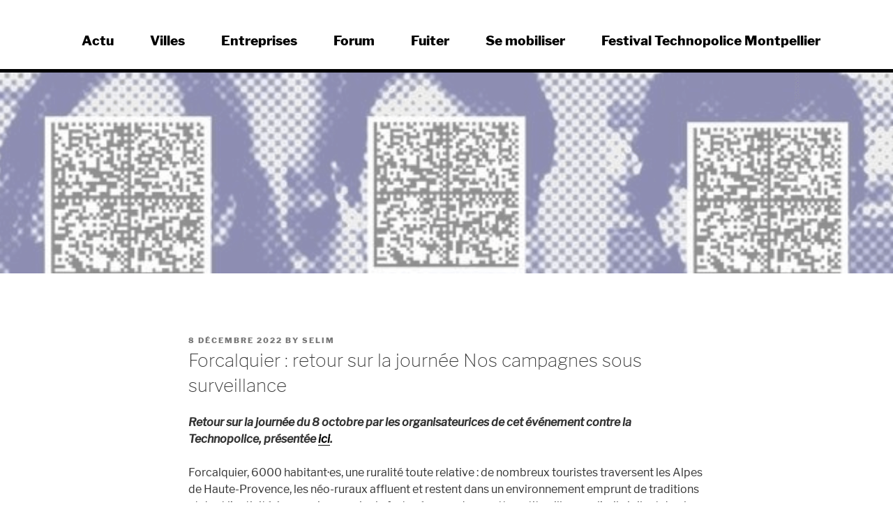

--- FILE ---
content_type: text/html; charset=utf-8
request_url: https://video.lqdn.fr/videos/embed/3141b54f-0f07-4ba8-ab9b-903563572a94
body_size: 4865
content:
<!DOCTYPE html>
<html>
  <head>
    <meta charset="UTF-8">
    <meta name="viewport" content="width=device-width, initial-scale=1">
    <meta property="og:platform" content="PeerTube" />

    <!-- /!\ The following comment is used by the server to prerender some tags /!\ -->

    <!-- favicon tag -->
    <title>Nos campagnes sous surveillance - court-métrage de Primitivi, 2022 - La Quadrature du Net</title>
    <meta name="description" content="Court-métrage de Primitivi, octobre 2022 : https://primitivi.org/Nos-campagnes-sous-surveillance Un événement autour de la surveillance était organisé le 8 octobre 2022 par l’association Kritik à F..." />
    <style class="custom-css-style"></style>
    <meta property="name" content="Nos campagnes sous surveillance - court-métrage de Primitivi, 2022" /><meta property="description" content="Court-métrage de Primitivi, octobre 2022 : https://primitivi.org/Nos-campagnes-sous-surveillance Un événement autour de la surveillance était organisé le 8 octobre 2022 par l’association Kritik à F..." /><meta property="image" content="https://video.lqdn.fr/lazy-static/previews/371e04db-9575-483b-9d45-4685ab7166b4.jpg" /><link rel="alternate" type="application/json+oembed" href="https://video.lqdn.fr/services/oembed?url=https%3A%2F%2Fvideo.lqdn.fr%2Fw%2F75MgUiyaXgzjhvdhoEZe8A" title="Nos campagnes sous surveillance - court-métrage de Primitivi, 2022" /><script type="application/ld+json">{"@context":"http://schema.org","@type":"VideoObject","name":"Nos campagnes sous surveillance - court-métrage de Primitivi, 2022","description":"Court-métrage de Primitivi, octobre 2022 : https://primitivi.org/Nos-campagnes-sous-surveillance Un événement autour de la surveillance était organisé le 8 octobre 2022 par l’association Kritik à F...","image":"https://video.lqdn.fr/lazy-static/previews/371e04db-9575-483b-9d45-4685ab7166b4.jpg","url":"https://video.lqdn.fr/w/75MgUiyaXgzjhvdhoEZe8A","embedUrl":"https://video.lqdn.fr/videos/embed/75MgUiyaXgzjhvdhoEZe8A","uploadDate":"2022-11-10T16:00:11.880Z","duration":"PT864S","thumbnailUrl":"https://video.lqdn.fr/lazy-static/previews/371e04db-9575-483b-9d45-4685ab7166b4.jpg"}</script><meta name="robots" content="noindex, indexifembedded" /><link rel="icon" type="image/png" href="https://video.lqdn.fr/client/assets/images/favicon.png" /><link rel="apple-touch-icon" href="https://video.lqdn.fr/client/assets/images/icons/icon-192x192.png" />
    <script type="application/javascript">window.PeerTubeServerConfig = "{\"client\":{\"newFeaturesInfo\":true,\"header\":{\"hideInstanceName\":false},\"videos\":{\"miniature\":{\"preferAuthorDisplayName\":false},\"resumableUpload\":{\"maxChunkSize\":0}},\"browseVideos\":{\"defaultSort\":\"-publishedAt\",\"defaultScope\":\"federated\"},\"menu\":{\"login\":{\"redirectOnSingleExternalAuth\":false}},\"openInApp\":{\"android\":{\"intent\":{\"enabled\":true,\"host\":\"joinpeertube.org\",\"scheme\":\"peertube\",\"fallbackUrl\":\"https://play.google.com/store/apps/details?id=org.framasoft.peertube\"}},\"ios\":{\"enabled\":true,\"host\":\"joinpeertube.org\",\"scheme\":\"peertube\",\"fallbackUrl\":\"https://apps.apple.com/fr/app/peertube/id6737834858\"}}},\"defaults\":{\"publish\":{\"downloadEnabled\":true,\"commentsPolicy\":1,\"privacy\":1,\"licence\":null},\"p2p\":{\"webapp\":{\"enabled\":true},\"embed\":{\"enabled\":true}},\"player\":{\"theme\":\"lucide\",\"autoPlay\":true}},\"webadmin\":{\"configuration\":{\"edition\":{\"allowed\":true}}},\"instance\":{\"name\":\"La Quadrature du Net\",\"shortDescription\":\"La Quadrature du Net is a french NGO that promotes and defends fundamental freedoms in the digital world. \",\"isNSFW\":false,\"defaultNSFWPolicy\":\"do_not_list\",\"defaultClientRoute\":\"/videos/recently-added\",\"serverCountry\":\"France\",\"support\":{\"text\":\"\"},\"social\":{\"blueskyLink\":\"\",\"mastodonLink\":\"\",\"xLink\":\"\",\"externalLink\":\"\"},\"customizations\":{\"javascript\":\"\",\"css\":\"\"},\"defaultLanguage\":\"en\",\"avatars\":[],\"banners\":[],\"logo\":[{\"fileUrl\":\"https://video.lqdn.fr/client/assets/images/favicon.png\",\"width\":32,\"height\":32,\"type\":\"favicon\",\"isFallback\":true},{\"fileUrl\":\"https://video.lqdn.fr/client/assets/images/logo.svg\",\"width\":34,\"height\":34,\"type\":\"header-square\",\"isFallback\":true},{\"fileUrl\":\"https://video.lqdn.fr/client/assets/images/logo.svg\",\"width\":34,\"height\":34,\"type\":\"header-wide\",\"isFallback\":true}]},\"search\":{\"remoteUri\":{\"users\":true,\"anonymous\":false},\"searchIndex\":{\"enabled\":false,\"url\":\"\",\"disableLocalSearch\":false,\"isDefaultSearch\":false}},\"plugin\":{\"registered\":[{\"npmName\":\"peertube-plugin-simplelogo\",\"name\":\"simplelogo\",\"version\":\"0.0.5\",\"description\":\"Plugin that let you change logo and favicon on your PeerTube instance.\",\"clientScripts\":{\"client/common-client-plugin.js\":{\"script\":\"client/common-client-plugin.js\",\"scopes\":[\"common\"]}}},{\"npmName\":\"peertube-plugin-livechat\",\"name\":\"livechat\",\"version\":\"14.0.1\",\"description\":\"PeerTube plugin livechat: create chat rooms for your Peertube lives! Comes with many features: federation, moderation tools, chat bot, chat persistence, OBS integration, ...\",\"clientScripts\":{\"dist/client/common-client-plugin.js\":{\"script\":\"dist/client/common-client-plugin.js\",\"scopes\":[\"common\"]},\"dist/client/admin-plugin-client-plugin.js\":{\"script\":\"dist/client/admin-plugin-client-plugin.js\",\"scopes\":[\"admin-plugin\"]}}},{\"npmName\":\"peertube-plugin-background-play\",\"name\":\"background-play\",\"version\":\"0.0.5\",\"description\":\"Play videos in background when mobile screen is locked.\",\"clientScripts\":{\"dist/common-client-plugin.js\":{\"script\":\"dist/common-client-plugin.js\",\"scopes\":[\"common\"]}}}],\"registeredExternalAuths\":[],\"registeredIdAndPassAuths\":[]},\"theme\":{\"registered\":[],\"builtIn\":[{\"name\":\"peertube-core-dark-brown\"},{\"name\":\"peertube-core-light-beige\"}],\"default\":\"default\",\"customization\":{\"primaryColor\":null,\"foregroundColor\":null,\"backgroundColor\":null,\"backgroundSecondaryColor\":null,\"menuForegroundColor\":null,\"menuBackgroundColor\":null,\"menuBorderRadius\":null,\"headerForegroundColor\":null,\"headerBackgroundColor\":null,\"inputBorderRadius\":null}},\"email\":{\"enabled\":true},\"contactForm\":{\"enabled\":true},\"serverVersion\":\"8.0.1\",\"serverCommit\":\"\",\"transcoding\":{\"remoteRunners\":{\"enabled\":true},\"hls\":{\"enabled\":true},\"web_videos\":{\"enabled\":false},\"enabledResolutions\":[0,240,480,720,1080,2160],\"profile\":\"default\",\"availableProfiles\":[\"default\"]},\"live\":{\"enabled\":true,\"allowReplay\":true,\"latencySetting\":{\"enabled\":true},\"maxDuration\":18000000,\"maxInstanceLives\":20,\"maxUserLives\":3,\"transcoding\":{\"enabled\":true,\"remoteRunners\":{\"enabled\":true},\"enabledResolutions\":[240,480,720,1080],\"profile\":\"default\",\"availableProfiles\":[\"default\"]},\"rtmp\":{\"port\":1942}},\"videoStudio\":{\"enabled\":true,\"remoteRunners\":{\"enabled\":true}},\"videoFile\":{\"update\":{\"enabled\":true}},\"videoTranscription\":{\"enabled\":true,\"remoteRunners\":{\"enabled\":true}},\"import\":{\"videos\":{\"http\":{\"enabled\":true},\"torrent\":{\"enabled\":true}},\"videoChannelSynchronization\":{\"enabled\":true},\"users\":{\"enabled\":true}},\"export\":{\"users\":{\"enabled\":true,\"exportExpiration\":172800000,\"maxUserVideoQuota\":10737418240}},\"autoBlacklist\":{\"videos\":{\"ofUsers\":{\"enabled\":false}}},\"avatar\":{\"file\":{\"size\":{\"max\":8388608},\"extensions\":[\".png\",\".jpeg\",\".jpg\",\".gif\",\".webp\"]}},\"banner\":{\"file\":{\"size\":{\"max\":8388608},\"extensions\":[\".png\",\".jpeg\",\".jpg\",\".gif\",\".webp\"]}},\"video\":{\"image\":{\"extensions\":[\".png\",\".jpg\",\".jpeg\",\".webp\"],\"size\":{\"max\":8388608}},\"file\":{\"extensions\":[\".webm\",\".ogv\",\".ogg\",\".mp4\",\".mkv\",\".mov\",\".qt\",\".mqv\",\".m4v\",\".flv\",\".f4v\",\".wmv\",\".avi\",\".3gp\",\".3gpp\",\".3g2\",\".3gpp2\",\".nut\",\".mts\",\"ts\",\".m2ts\",\".mpv\",\".m2v\",\".m1v\",\".mpg\",\".mpe\",\".mpeg\",\".vob\",\".mxf\",\".mp3\",\".wma\",\".wav\",\".flac\",\".aac\",\".m4a\",\".ac3\"]}},\"videoCaption\":{\"file\":{\"size\":{\"max\":20971520},\"extensions\":[\".vtt\",\".srt\"]}},\"user\":{\"videoQuota\":5368709120,\"videoQuotaDaily\":2147483648},\"videoChannels\":{\"maxPerUser\":2},\"trending\":{\"videos\":{\"intervalDays\":7,\"algorithms\":{\"enabled\":[\"hot\",\"most-viewed\",\"most-liked\"],\"default\":\"most-viewed\"}}},\"tracker\":{\"enabled\":true},\"followings\":{\"instance\":{\"autoFollowIndex\":{\"indexUrl\":\"\"}}},\"federation\":{\"enabled\":true},\"broadcastMessage\":{\"enabled\":false,\"message\":\"\",\"level\":\"info\",\"dismissable\":false},\"homepage\":{\"enabled\":true},\"openTelemetry\":{\"metrics\":{\"enabled\":false,\"playbackStatsInterval\":15000}},\"views\":{\"videos\":{\"remote\":{\"maxAge\":2592000000},\"local\":{\"maxAge\":-1},\"watchingInterval\":{\"anonymous\":5000,\"users\":5000}}},\"storyboards\":{\"enabled\":true,\"remoteRunners\":{\"enabled\":false}},\"webrtc\":{\"stunServers\":[\"stun:stunserver2025.stunprotocol.org\",\"stun:stun.framasoft.org\",\"stun:stun.ekiga.net\",\"stun:stun.freeswitch.org\"]},\"nsfwFlagsSettings\":{\"enabled\":true},\"fieldsConstraints\":{\"users\":{\"password\":{\"minLength\":8,\"maxLength\":50}}}}"</script>

    <!-- /!\ Do not remove it /!\ -->
    <script type="module" crossorigin src="/client/standalone/videos/assets/embed-BnWNcIwZ.js"></script>
    <link rel="modulepreload" crossorigin href="/client/standalone/videos/assets/jschannel-Bf22t1yp.js">
    <link rel="stylesheet" crossorigin href="/client/standalone/videos/assets/embed-RoFKRjWz.css">
  <link rel="stylesheet" href="/plugins/global.css?hash=b9f7b031640b1f1ca66e5ec3e37cfead613e12da2126d325e7d96baa213c8e2f" /></head>

  <body id="custom-css" class="standalone-video-embed">

    <div id="error-block">
      <!-- eslint-disable-next-line @angular-eslint/template/elements-content -->
      <h1 id="error-title"></h1>

      <div id="error-content"></div>

      <details id="error-details">
        <summary>Error details</summary>

        <div id="error-details-content"></div>
      </details>
    </div>

    <div id="video-password-block">
      <!-- eslint-disable-next-line @angular-eslint/template/elements-content -->
      <h1 id="video-password-title"></h1>

      <div id="video-password-content"></div>

      <form id="video-password-form">
        <input type="password" id="video-password-input" name="video-password" required>
        <button type="submit" id="video-password-submit"> </button>
      </form>

      <div id="video-password-error"></div>
      <svg xmlns="http://www.w3.org/2000/svg" width="4rem" height="4rem" viewBox="0 0 24 24">
        <g fill="none" stroke="#c4c4c4" stroke-linecap="round" stroke-linejoin="round" stroke-width="2"><rect width="18" height="11" x="3" y="11" rx="2" ry="2"/><path d="M7 11V7a5 5 0 0 1 10 0v4"/></g>
      </svg>
    </div>

    <div id="video-wrapper"></div>

    <script type="text/javascript">
      // Can be called in embed.ts
      window.displayIncompatibleBrowser = function (err) {
        const text = 'The player is not compatible with your web browser. Please try latest Firefox version.'

        document.title = 'Sorry' + ' - ' + text

        const errorBlock = document.getElementById('error-block')
        errorBlock.style.display = 'flex'

        const errorTitle = document.getElementById('error-title')
        errorTitle.innerHTML = 'Sorry'

        const errorText = document.getElementById('error-content')
        errorText.innerHTML = text

        const errorDetails = document.getElementById('error-details')
        let msg = ''

        if (typeof err === 'string') msg = err
        else if (err instanceof Error) msg = err.name + ' ' + err.message + ' at:\n' + err.stack

        if (msg) {
          const errorDetailsContent = document.getElementById('error-details-content')
          errorDetailsContent.innerText = msg
        } else {
          errorDetails.style.display = 'none'
        }

        const videoWrapper = document.getElementById('video-wrapper')
        if (videoWrapper) videoWrapper.style.display = 'none'

        const placeholderPreview = document.getElementById('placeholder-preview')
        if (placeholderPreview) placeholderPreview.style.display = 'none'
      }

      window.onerror = function (msg, source, lineNumber, columnNumber, err) {
        if (typeof msg === 'string' && msg.toLowerCase().includes(' ice ')) {
          console.warn(msg)
          return
        }

        // Google Bot doesn't support our codecs, but it should not prevent indexing
        if (/googlebot/i.test(navigator.userAgent)) {
          console.error(err)
          return
        }

        // Video element is already created -> don't crash the player
        // We also handle the case where a bugged extension throws an error (maybeUnrelatedError)
        const maybeUnrelatedError = lineNumber === 0 && columnNumber === 0 && !source

        if (document.querySelector('.vjs-can-play') || maybeUnrelatedError) {
          if (window.logger && typeof window.logger.error === 'function') {
            window.logger.error('Uncaught error in embed player ', err)
          }

          return
        }

        window.displayIncompatibleBrowser(err)

        if (window.logger && typeof window.logger.error === 'function') {
          window.logger.error('Embed player crashed', err)
        }
      }

      if (/MSIE|Trident/.test(window.navigator.userAgent) ) {
        window.displayIncompatibleBrowser()
      }

      // BigInt must be supported (for the player to work)
      try {
        BigInt(9007199254740991)
      } catch (err) {
        console.error('BigInt is not supported on this web browser')

        window.displayIncompatibleBrowser()
      }
    </script>


  </body>
</html>


--- FILE ---
content_type: text/css; charset=UTF-8
request_url: https://video.lqdn.fr/plugins/global.css?hash=b9f7b031640b1f1ca66e5ec3e37cfead613e12da2126d325e7d96baa213c8e2f
body_size: 5643
content:
@charset "UTF-8";
/*
 * SPDX-FileCopyrightText: 2024-2025 John Livingston <https://www.john-livingston.fr/>
 *
 * SPDX-License-Identifier: AGPL-3.0-only
 */
/*
 * SPDX-FileCopyrightText: 2024-2025 John Livingston <https://www.john-livingston.fr/>
 *
 * SPDX-License-Identifier: AGPL-3.0-only
 */
/*
 Here we are getting some Peertube variables (see _variables.scss in Peertube source code):
 */
/*
 * SPDX-FileCopyrightText: 2024-2025 John Livingston <https://www.john-livingston.fr/>
 *
 * SPDX-License-Identifier: AGPL-3.0-only
 */
/*
 * SPDX-FileCopyrightText: 2024-2025 John Livingston <https://www.john-livingston.fr/>
 *
 * SPDX-License-Identifier: AGPL-3.0-only
 */
.peertube-plugin-livechat-experimental,
.peertube-plugin-livechat-warning {
  color: orange;
}

.peertube-plugin-livechat-error {
  color: red;
}

.peertube-plugin-livechat-error-message {
  /* display an error block (page not found, ...) */
  display: block;
  font-size: 20px;
  padding-top: 50px;
  text-align: center;
  width: 100%;
}

.peertube-plugin-livechat-container .peertube-plugin-livechat-error-message {
  max-width: 30vw;
}

/*
 * SPDX-FileCopyrightText: 2024-2025 John Livingston <https://www.john-livingston.fr/>
 *
 * SPDX-License-Identifier: AGPL-3.0-only
 */
/*
 * SPDX-FileCopyrightText: 2024-2025 John Livingston <https://www.john-livingston.fr/>
 *
 * SPDX-License-Identifier: AGPL-3.0-only
 */
/*
 * SPDX-FileCopyrightText: 2024 Mehdi Benadel <https://mehdibenadel.com>
 * SPDX-FileCopyrightText: 2024-2025 John Livingston <https://www.john-livingston.fr/>
 *
 * SPDX-License-Identifier: AGPL-3.0-only
 */
/* We are disabling stylelint-disable custom-property-pattern so we can use Peertube var without warnings. */
/* stylelint-disable custom-property-pattern */
/*
 * SPDX-FileCopyrightText: 2024-2025 John Livingston <https://www.john-livingston.fr/>
 *
 * SPDX-License-Identifier: AGPL-3.0-only
 */
/*
 * SPDX-FileCopyrightText: 2024 Mehdi Benadel <https://mehdibenadel.com>
 * SPDX-FileCopyrightText: 2024-2025 John Livingston <https://www.john-livingston.fr/>
 *
 * SPDX-License-Identifier: AGPL-3.0-only
 */
/* We are disabling stylelint-disable custom-property-pattern so we can use Peertube var without warnings. */
/* stylelint-disable custom-property-pattern */
/*
 * SPDX-FileCopyrightText: 2024 Mehdi Benadel <https://mehdibenadel.com>
 * SPDX-FileCopyrightText: 2024-2025 John Livingston <https://www.john-livingston.fr/>
 *
 * SPDX-License-Identifier: AGPL-3.0-only
 */
/* We are disabling stylelint-disable custom-property-pattern so we can use Peertube var without warnings. */
/* stylelint-disable custom-property-pattern */
livechat-dynamic-table-form {
  display: block;
  margin-bottom: 3rem;
}
livechat-dynamic-table-form table {
  table-layout: fixed;
  text-align: center;
}
livechat-dynamic-table-form table tr {
  border: 1px var(--bg-secondary-400, var(--greyBackgroundColor)) solid;
}
livechat-dynamic-table-form table td,
livechat-dynamic-table-form table th {
  word-wrap: break-word;
  vertical-align: top;
  padding: 5px 7px;
}
livechat-dynamic-table-form table td:last-child {
  vertical-align: middle;
  min-width: 28px;
}
livechat-dynamic-table-form table td:last-child > input:not([type=checkbox]),
livechat-dynamic-table-form table td:last-child textarea {
  min-width: 150px;
}
livechat-dynamic-table-form table tbody tr:nth-child(odd) {
  background-color: var(--bg-secondary-300, var(--greySecondaryBackgroundColor));
}
livechat-dynamic-table-form table .livechat-dynamic-table-form-description-header {
  font-size: small;
  font-weight: lighter;
}
livechat-dynamic-table-form .dynamic-table-add-row-cell {
  text-align: left;
}
livechat-dynamic-table-form .dynamic-table-add-row {
  line-height: 19px;
  padding: 4px;
  border: 0;
  font-weight: 600;
  border-radius: 3px !important;
  text-align: center;
  cursor: pointer;
  font-size: 15px;
  background-color: var(--bs-green);
}
livechat-dynamic-table-form .dynamic-table-add-row, livechat-dynamic-table-form .dynamic-table-add-row:active, livechat-dynamic-table-form .dynamic-table-add-row:focus {
  color: #fff;
  background-color: rgb(63.7604651163, 228.1953488372, 12.3046511628);
}
livechat-dynamic-table-form .dynamic-table-add-row:focus, livechat-dynamic-table-form .dynamic-table-add-row.focus-visible {
  box-shadow: 0 0 0 0.2rem rgb(113.1674418605, 245.1255813953, 71.8744186047);
}
livechat-dynamic-table-form .dynamic-table-add-row:hover {
  color: #fff;
  background-color: rgb(75.688372093, 242.5162790698, 23.4837209302);
}
livechat-dynamic-table-form .dynamic-table-add-row[disabled], livechat-dynamic-table-form .dynamic-table-add-row.disabled {
  cursor: default;
  color: #fff;
  background-color: var(--input-border-color, var(--inputBorderColor));
}
livechat-dynamic-table-form .dynamic-table-remove-row {
  line-height: 19px;
  padding: 4px;
  border: 0;
  font-weight: 600;
  border-radius: 3px !important;
  text-align: center;
  cursor: pointer;
  font-size: 15px;
  background-color: var(--bs-orange);
}
livechat-dynamic-table-form .dynamic-table-remove-row, livechat-dynamic-table-form .dynamic-table-remove-row:active, livechat-dynamic-table-form .dynamic-table-remove-row:focus {
  color: #fff;
  background-color: var(--primary, var(--mainColor));
}
livechat-dynamic-table-form .dynamic-table-remove-row:focus, livechat-dynamic-table-form .dynamic-table-remove-row.focus-visible {
  box-shadow: 0 0 0 0.2rem var(--mainHoverColor);
}
livechat-dynamic-table-form .dynamic-table-remove-row:hover {
  color: #fff;
  background-color: var(--fg-400, var(--mainHoverColor));
}
livechat-dynamic-table-form .dynamic-table-remove-row[disabled], livechat-dynamic-table-form .dynamic-table-remove-row.disabled {
  cursor: default;
  color: #fff;
  background-color: var(--input-border-color, var(--inputBorderColor));
}

/*
 * SPDX-FileCopyrightText: 2024-2025 John Livingston <https://www.john-livingston.fr/>
 *
 * SPDX-License-Identifier: AGPL-3.0-only
 */
/*
 * SPDX-FileCopyrightText: 2024-2025 John Livingston <https://www.john-livingston.fr/>
 *
 * SPDX-License-Identifier: AGPL-3.0-only
 */
livechat-error {
  color: red;
  display: block;
  padding: 50px;
  text-align: center;
}

/*
 * SPDX-FileCopyrightText: 2024-2025 John Livingston <https://www.john-livingston.fr/>
 *
 * SPDX-License-Identifier: AGPL-3.0-only
 */
livechat-help-button a {
  height: 18px !important;
  margin: 2px !important;
  padding: 1px !important;
  vertical-align: middle;
}
livechat-help-button svg {
  display: block;
  height: auto;
}

/*
 * SPDX-FileCopyrightText: 2024 Mehdi Benadel <https://mehdibenadel.com>
 * SPDX-FileCopyrightText: 2024-2025 John Livingston <https://www.john-livingston.fr/>
 *
 * SPDX-License-Identifier: AGPL-3.0-only
 */
/* stylelint-disable custom-property-pattern */
livechat-image-file-input img {
  cursor: pointer;
  max-height: 3em !important;
}

/*
 * SPDX-FileCopyrightText: 2024-2025 John Livingston <https://www.john-livingston.fr/>
 *
 * SPDX-License-Identifier: AGPL-3.0-only
 */
livechat-share-chat {
  display: block;
  text-align: start;
}
livechat-share-chat > * {
  margin-top: 10px;
}
livechat-share-chat .sub-menu-entry {
  cursor: pointer;
}
livechat-share-chat .livechat-shareurl-copy {
  display: flex;
  flex-wrap: wrap;
}
livechat-share-chat .livechat-shareurl-copy button {
  white-space: nowrap;
}
livechat-share-chat .livechat-shareurl-copy input {
  flex-grow: 2;
  width: auto !important;
}
livechat-share-chat .livechat-shareurl-block {
  height: 300px;
  overflow-y: scroll;
}
livechat-share-chat .livechat-shareurl-options input[type=checkbox],
livechat-share-chat .livechat-shareurl-options input[type=radio] {
  margin-right: 20px;
}
livechat-share-chat .livechat-shareurl-options label {
  display: block;
}
livechat-share-chat .livechat-shareurl-options .livechat-shareurl-suboptions {
  margin-left: 40px;
}
livechat-share-chat .livechat-shareurl-options .livechat-shareurl-suboptions > * {
  display: block;
}
livechat-share-chat .livechat-shareurl-options .livechat-shareurl-suboptions.livechat-shareurl-suboptions-disabled label {
  /* stylelint-disable-next-line custom-property-pattern */
  color: var(--fg-400, var(--greyForegroundColor));
}
livechat-share-chat .livechat-shareurl-protocol {
  display: flex;
  flex-flow: row wrap;
  column-gap: 30px;
}
livechat-share-chat .livechat-shareurl-protocol input[type=radio] {
  margin-right: 10px;
}
livechat-share-chat .livechat-shareurl-tips {
  margin-bottom: 1rem;
  margin-top: 1rem;
}

/*
 * SPDX-FileCopyrightText: 2024-2025 John Livingston <https://www.john-livingston.fr/>
 *
 * SPDX-License-Identifier: AGPL-3.0-only
 */
livechat-spinner,
.livechat-spinner {
  display: flex;
  flex-direction: row;
  justify-content: center;
}
livechat-spinner div,
.livechat-spinner div {
  width: 48px;
  height: 48px;
  margin: 20px;
  /* stylelint-disable-next-line custom-property-pattern */
  border: 5px solid var(--bg-secondary-400, var(--greyBackgroundColor)) !important;
  /* stylelint-disable-next-line custom-property-pattern */
  border-bottom-color: var(--primary, var(--mainColor)) !important;
  border-radius: 50%;
  display: inline-block;
  box-sizing: border-box;
  animation: livechatrotating 1s linear infinite;
}
@keyframes livechatrotating {
  from {
    transform: rotate(0deg);
  }
  to {
    transform: rotate(360deg);
  }
}

/*
 * SPDX-FileCopyrightText: 2024 Mehdi Benadel <https://mehdibenadel.com>
 * SPDX-FileCopyrightText: 2024-2025 John Livingston <https://www.john-livingston.fr/>
 *
 * SPDX-License-Identifier: AGPL-3.0-only
 */
/* stylelint-disable custom-property-pattern */
livechat-tags-input {
  --tag-padding-vertical: 3px;
  --tag-padding-horizontal: 6px;
  display: flex;
  align-items: flex-start;
  flex-wrap: wrap;
  max-width: 320px;
  /* stylelint-disable-next-line no-descending-specificity */
}
livechat-tags-input .livechat-tags-container {
  align-items: center;
  display: flex;
  flex-flow: row;
  justify-content: space-between;
}
livechat-tags-input input {
  flex: 1;
  border: none;
  padding: 0;
  color: inherit;
  background-color: inherit;
  width: 100%;
  /* stylelint-disable-next-line no-descending-specificity */
}
livechat-tags-input input:focus {
  outline: transparent;
}
livechat-tags-input .livechat-tags,
livechat-tags-input .livechat-tags-searched {
  display: flex;
  flex-wrap: wrap;
  padding: 0;
  margin: var(--tag-padding-vertical) 0;
  max-height: 150px;
  overflow-y: auto;
  transition-property: height, margin;
  transition-duration: 0.3s;
}
@supports (scrollbar-width: auto) {
  livechat-tags-input .livechat-tags,
  livechat-tags-input .livechat-tags-searched {
    scrollbar-color: var(--fg-400, var(--greyForegroundColor)) transparent;
    scrollbar-width: thin;
  }
}
livechat-tags-input .livechat-tags-container,
livechat-tags-input .livechat-tags-searched {
  border-bottom: 1px dashed var(--fg-400, var(--greyForegroundColor));
}
livechat-tags-input .livechat-tags-container.livechat-empty,
livechat-tags-input .livechat-tags-searched.livechat-empty {
  height: 0;
  margin: 0;
  border: none;
}
livechat-tags-input .livechat-tags-searched::after {
  content: "🔍";
  flex-grow: 1;
  text-align: right;
}
livechat-tags-input .livechat-tags-searched.livechat-empty::after {
  display: none;
}
livechat-tags-input .livechat-tag,
livechat-tags-input .livechat-tag-searched {
  width: auto;
  height: 24px;
  display: flex;
  align-items: center;
  justify-content: center;
  color: #fff;
  padding: 0 var(--tag-padding-horizontal);
  font-size: 14px;
  list-style: none;
  border-radius: 3px;
  margin: 0 3px 3px 0;
  transition: 0.3s filter;
}
livechat-tags-input .livechat-tag .livechat-tag-close,
livechat-tags-input .livechat-tag-searched .livechat-tag-close {
  display: block;
  width: 12px;
  height: 12px;
  line-height: 12px;
  text-align: center;
  font-size: 10px;
  margin-left: var(--tag-padding-horizontal);
  color: var(--primary, var(--mainColor));
  border-radius: 50%;
  background: #fff;
  cursor: pointer;
}
livechat-tags-input .livechat-tag .livechat-tag-close::before,
livechat-tags-input .livechat-tag-searched .livechat-tag-close::before {
  content: "✕";
}
livechat-tags-input .livechat-tag, livechat-tags-input .livechat-tag:active, livechat-tags-input .livechat-tag:focus,
livechat-tags-input .livechat-tag-searched,
livechat-tags-input .livechat-tag-searched:active,
livechat-tags-input .livechat-tag-searched:focus {
  color: #fff;
  background-color: var(--primary, var(--mainColor));
}
livechat-tags-input .livechat-tag .livechat-tag-close, livechat-tags-input .livechat-tag:active .livechat-tag-close, livechat-tags-input .livechat-tag:focus .livechat-tag-close,
livechat-tags-input .livechat-tag-searched .livechat-tag-close,
livechat-tags-input .livechat-tag-searched:active .livechat-tag-close,
livechat-tags-input .livechat-tag-searched:focus .livechat-tag-close {
  color: var(--primary, var(--mainColor));
}
livechat-tags-input .livechat-tag:hover,
livechat-tags-input .livechat-tag-searched:hover {
  color: #fff;
  background-color: var(--fg-400, var(--mainHoverColor));
}
livechat-tags-input .livechat-tag:hover .livechat-tag-close,
livechat-tags-input .livechat-tag-searched:hover .livechat-tag-close {
  color: var(--fg-400, var(--mainHoverColor));
}
livechat-tags-input .livechat-tag[disabled], livechat-tags-input .livechat-tag.disabled,
livechat-tags-input .livechat-tag-searched[disabled],
livechat-tags-input .livechat-tag-searched.disabled {
  cursor: default;
  color: #fff;
  background-color: var(--input-border-color, var(--inputBorderColor));
}
livechat-tags-input .livechat-tag[disabled] .livechat-tag-close, livechat-tags-input .livechat-tag.disabled .livechat-tag-close,
livechat-tags-input .livechat-tag-searched[disabled] .livechat-tag-close,
livechat-tags-input .livechat-tag-searched.disabled .livechat-tag-close {
  color: var(--input-border-color, var(--inputBorderColor));
}
livechat-tags-input .livechat-tag .livechat-tag-name,
livechat-tags-input .livechat-tag-searched .livechat-tag-name {
  margin-top: 3px;
  text-overflow: ellipsis;
  overflow: hidden;
  white-space: nowrap;
  max-width: 250px;
}
livechat-tags-input .livechat-tags.livechat-unfocused .livechat-tag {
  filter: opacity(50%) grayscale(80%);
}

/*
 * SPDX-FileCopyrightText: 2024 Mehdi Benadel <https://mehdibenadel.com>
 * SPDX-FileCopyrightText: 2024-2025 John Livingston <https://www.john-livingston.fr/>
 *
 * SPDX-License-Identifier: AGPL-3.0-only
 */
/* We are disabling stylelint-disable custom-property-pattern so we can use Peertube var without warnings. */
/* stylelint-disable custom-property-pattern */
/*
 * SPDX-FileCopyrightText: 2024-2025 John Livingston <https://www.john-livingston.fr/>
 *
 * SPDX-License-Identifier: AGPL-3.0-only
 */
livechat-token-list table {
  width: 100%;
  table-layout: fixed;
  text-align: center;
}
livechat-token-list table tr {
  border: 1px var(--bg-secondary-400, var(--greyBackgroundColor)) solid;
}
livechat-token-list table td,
livechat-token-list table th {
  word-wrap: break-word;
  vertical-align: top;
  padding: 5px 7px;
}
livechat-token-list table td:last-child {
  vertical-align: middle;
  min-width: 28px;
}
livechat-token-list table td:last-child > input:not([type=checkbox]),
livechat-token-list table td:last-child textarea {
  min-width: 150px;
}
livechat-token-list table tbody tr:nth-child(odd) {
  background-color: var(--bg-secondary-300, var(--greySecondaryBackgroundColor));
}
livechat-token-list table tr th:first-child,
livechat-token-list table tr th:last-child {
  width: 50px;
}
livechat-token-list table label {
  font-weight: inherit;
}
livechat-token-list .livechat-create-token {
  line-height: 19px;
  padding: 4px;
  border: 0;
  font-weight: 600;
  border-radius: 3px !important;
  text-align: center;
  cursor: pointer;
  font-size: 15px;
  background-color: var(--bs-green);
}
livechat-token-list .livechat-create-token, livechat-token-list .livechat-create-token:active, livechat-token-list .livechat-create-token:focus {
  color: #fff;
  background-color: rgb(63.7604651163, 228.1953488372, 12.3046511628);
}
livechat-token-list .livechat-create-token:focus, livechat-token-list .livechat-create-token.focus-visible {
  box-shadow: 0 0 0 0.2rem rgb(113.1674418605, 245.1255813953, 71.8744186047);
}
livechat-token-list .livechat-create-token:hover {
  color: #fff;
  background-color: rgb(75.688372093, 242.5162790698, 23.4837209302);
}
livechat-token-list .livechat-create-token[disabled], livechat-token-list .livechat-create-token.disabled {
  cursor: default;
  color: #fff;
  background-color: var(--input-border-color, var(--inputBorderColor));
}
livechat-token-list .livechat-revoke-token {
  line-height: 19px;
  padding: 4px;
  border: 0;
  font-weight: 600;
  border-radius: 3px !important;
  text-align: center;
  cursor: pointer;
  font-size: 15px;
  background-color: var(--bs-orange);
}
livechat-token-list .livechat-revoke-token, livechat-token-list .livechat-revoke-token:active, livechat-token-list .livechat-revoke-token:focus {
  color: #fff;
  background-color: var(--primary, var(--mainColor));
}
livechat-token-list .livechat-revoke-token:focus, livechat-token-list .livechat-revoke-token.focus-visible {
  box-shadow: 0 0 0 0.2rem var(--mainHoverColor);
}
livechat-token-list .livechat-revoke-token:hover {
  color: #fff;
  background-color: var(--fg-400, var(--mainHoverColor));
}
livechat-token-list .livechat-revoke-token[disabled], livechat-token-list .livechat-revoke-token.disabled {
  cursor: default;
  color: #fff;
  background-color: var(--input-border-color, var(--inputBorderColor));
}

/*
 * SPDX-FileCopyrightText: 2024-2025 John Livingston <https://www.john-livingston.fr/>
 *
 * SPDX-License-Identifier: AGPL-3.0-only
 */
/*
 * SPDX-FileCopyrightText: 2024-2025 John Livingston <https://www.john-livingston.fr/>
 *
 * SPDX-License-Identifier: AGPL-3.0-only
 */
#peertube-plugin-livechat-container {
  display: flex;
  flex-direction: column;
  height: 100%;
}
#peertube-plugin-livechat-container .chatroom .box-flyout .chatroom-body .occupants {
  min-width: min(200px, 50%);
}

/* Note: livechat-viewer-mode-content (the form where anonymous users can
    choose nickname or log in with external account), can be something like
    ~180px height (at time of writing).
    We must ensure that the px height limit for converse-muc and converse-root is
    always higher than livechat-viewer-mode-content max size.
  Note: We also must ensure that when the user has choosen its nickname, and there is an
    ongoing poll, the user can see the chat when the poll is folded.
*/
#peertube-plugin-livechat-container converse-root {
  display: block;
  border: 1px solid black;
  min-height: max(30vh, 300px);
  height: 100%;
  min-width: min(400px, 25vw);
}
#peertube-plugin-livechat-container converse-root converse-muc {
  min-height: max(30vh, 300px);
}
@media screen and (orientation: portrait) and (width <= 767px) {
  #peertube-plugin-livechat-container converse-root {
    /* On small screen, and when portrait mode, we are giving the chat more vertical space.
        It should go under the video.
     */
    min-height: max(50vh, 300px);
  }
  #peertube-plugin-livechat-container converse-root converse-muc {
    min-height: max(50vh, 300px);
  }
}

/*
 * SPDX-FileCopyrightText: 2024-2025 John Livingston <https://www.john-livingston.fr/>
 *
 * SPDX-License-Identifier: AGPL-3.0-only
 */
.peertube-plugin-livechat-buttons,
.livechat-mini-muc-bar-buttons {
  align-items: center;
  display: flex;
  flex-flow: row nowrap;
  justify-content: flex-end;
  padding-right: 12px !important;
}

.peertube-plugin-livechat-button {
  align-items: center;
  display: flex;
  flex-direction: row;
  height: 36px !important;
  margin: 5px !important;
  padding: 2px !important;
}
.peertube-plugin-livechat-button svg {
  height: auto;
}

.peertube-plugin-livechat-buttons-open .peertube-plugin-livechat-button,
.livechat-mini-muc-bar-buttons .peertube-plugin-livechat-button {
  height: 18px !important;
  margin: 2px !important;
  padding: 1px !important;
}

.peertube-plugin-livechat-buttons-cloned {
  display: none;
}

[peertube-plugin-livechat-state=initializing] {
  display: none;
}

[peertube-plugin-livechat-state=open] .peertube-plugin-livechat-button-open {
  display: none;
}

[peertube-plugin-livechat-state=closed] .peertube-plugin-livechat-button-promote,
[peertube-plugin-livechat-state=closed] .peertube-plugin-livechat-button-close {
  display: none;
}

[peertube-plugin-livechat-state]:not([peertube-plugin-livechat-state=open]) .peertube-plugin-livechat-multi-button-main {
  border-top-right-radius: 0 !important;
  border-bottom-right-radius: 0 !important;
  margin-right: 0 !important;
}
[peertube-plugin-livechat-state]:not([peertube-plugin-livechat-state=open]) .peertube-plugin-livechat-multi-button-secondary {
  border-radius: 0 !important;
  margin-right: 0 !important;
  margin-left: 0 !important;
  border-left: 1px solid currentcolor;
}
[peertube-plugin-livechat-state]:not([peertube-plugin-livechat-state=open]) .peertube-plugin-livechat-multi-button-last-secondary {
  border-top-left-radius: 0 !important;
  border-bottom-left-radius: 0 !important;
  margin-left: 0 !important;
  border-left: 1px solid currentcolor;
}

/*
 * SPDX-FileCopyrightText: 2024-2025 John Livingston <https://www.john-livingston.fr/>
 *
 * SPDX-License-Identifier: AGPL-3.0-only
 */
/* stylelint-disable custom-property-pattern */
/*
 * SPDX-FileCopyrightText: 2024-2025 John Livingston <https://www.john-livingston.fr/>
 *
 * SPDX-License-Identifier: AGPL-3.0-only
 */
/*
 * SPDX-FileCopyrightText: 2024-2025 John Livingston <https://www.john-livingston.fr/>
 *
 * SPDX-License-Identifier: AGPL-3.0-only
 */
/*
 * SPDX-FileCopyrightText: 2024-2025 John Livingston <https://www.john-livingston.fr/>
 *
 * SPDX-License-Identifier: AGPL-3.0-only
 */
livechat-channel-tabs {
  display: block;
  /* See Peertube sub-menu-h1 mixin */
  margin-bottom: 30px;
}

/*
 * SPDX-FileCopyrightText: 2024-2025 John Livingston <https://www.john-livingston.fr/>
 *
 * SPDX-License-Identifier: AGPL-3.0-only
 */
/* stylelint-disable custom-property-pattern */
livechat-configuration-section-header {
  margin-top: 3rem;
}

/*
 * SPDX-FileCopyrightText: 2024-2025 John Livingston <https://www.john-livingston.fr/>
 *
 * SPDX-License-Identifier: AGPL-3.0-only
 */
/*
  These are styles to apply for the channel configuration pages.
*/
.peertube-plugin-livechat-configuration {
  /* Channel configuration page */
  /* Channel selection page */
}
.peertube-plugin-livechat-configuration h1 {
  padding-top: 40px;
  /* See Peertube sub-menu-h1 mixin */
  font-size: 1.3rem;
  border-bottom: 2px solid var(--bg-secondary-400, var(--greyBackgroundColor));
  padding-bottom: 15px;
}
.peertube-plugin-livechat-configuration.peertube-plugin-livechat-configuration-channel .peertube-plugin-livechat-configuration-channel-info {
  /* stylelint-disable-next-line value-keyword-case */
  color: var(--fg, var(--mainForegroundColor));
}
.peertube-plugin-livechat-configuration.peertube-plugin-livechat-configuration-channel .peertube-plugin-livechat-configuration-channel-info span:first-child {
  /* See Peertube .video-channel-display-name */
  font-weight: 600;
  font-size: 18px;
}
.peertube-plugin-livechat-configuration.peertube-plugin-livechat-configuration-channel .peertube-plugin-livechat-configuration-channel-info span:not(:first-child) {
  /* See Peertube .video-channel-name */
  margin-left: 5px;
  font-size: 14px;
  color: #777272;
}
.peertube-plugin-livechat-configuration.peertube-plugin-livechat-configuration-channel h2 {
  text-transform: uppercase;
  color: var(--primary, var(--mainColor));
  font-weight: 700;
  font-size: 1rem;
  margin-bottom: 10px;
}
.peertube-plugin-livechat-configuration.peertube-plugin-livechat-configuration-channel input[type=submit],
.peertube-plugin-livechat-configuration.peertube-plugin-livechat-configuration-channel input[type=reset],
.peertube-plugin-livechat-configuration.peertube-plugin-livechat-configuration-channel button[type=submit],
.peertube-plugin-livechat-configuration.peertube-plugin-livechat-configuration-channel button[type=reset],
.peertube-plugin-livechat-configuration.peertube-plugin-livechat-configuration-channel .peertube-plugin-livechat-configuration-actions button,
.peertube-plugin-livechat-configuration.peertube-plugin-livechat-configuration-channel .peertube-plugin-livechat-tags-input-copy {
  line-height: 19px;
  padding: 4px 13px;
  border: 0;
  font-weight: 600;
  border-radius: 3px !important;
  text-align: center;
  cursor: pointer;
  font-size: 15px;
}
.peertube-plugin-livechat-configuration.peertube-plugin-livechat-configuration-channel input[type=submit], .peertube-plugin-livechat-configuration.peertube-plugin-livechat-configuration-channel input[type=submit]:active, .peertube-plugin-livechat-configuration.peertube-plugin-livechat-configuration-channel input[type=submit]:focus,
.peertube-plugin-livechat-configuration.peertube-plugin-livechat-configuration-channel button[type=submit],
.peertube-plugin-livechat-configuration.peertube-plugin-livechat-configuration-channel button[type=submit]:active,
.peertube-plugin-livechat-configuration.peertube-plugin-livechat-configuration-channel button[type=submit]:focus,
.peertube-plugin-livechat-configuration.peertube-plugin-livechat-configuration-channel .peertube-plugin-livechat-configuration-actions button,
.peertube-plugin-livechat-configuration.peertube-plugin-livechat-configuration-channel .peertube-plugin-livechat-configuration-actions button:active,
.peertube-plugin-livechat-configuration.peertube-plugin-livechat-configuration-channel .peertube-plugin-livechat-configuration-actions button:focus,
.peertube-plugin-livechat-configuration.peertube-plugin-livechat-configuration-channel .peertube-plugin-livechat-tags-input-copy,
.peertube-plugin-livechat-configuration.peertube-plugin-livechat-configuration-channel .peertube-plugin-livechat-tags-input-copy:active,
.peertube-plugin-livechat-configuration.peertube-plugin-livechat-configuration-channel .peertube-plugin-livechat-tags-input-copy:focus {
  color: #fff;
  background-color: var(--primary, var(--mainColor));
}
.peertube-plugin-livechat-configuration.peertube-plugin-livechat-configuration-channel input[type=submit]:hover,
.peertube-plugin-livechat-configuration.peertube-plugin-livechat-configuration-channel button[type=submit]:hover,
.peertube-plugin-livechat-configuration.peertube-plugin-livechat-configuration-channel .peertube-plugin-livechat-configuration-actions button:hover,
.peertube-plugin-livechat-configuration.peertube-plugin-livechat-configuration-channel .peertube-plugin-livechat-tags-input-copy:hover {
  color: #fff;
  background-color: var(--fg-400, var(--mainHoverColor));
}
.peertube-plugin-livechat-configuration.peertube-plugin-livechat-configuration-channel input[type=submit][disabled], .peertube-plugin-livechat-configuration.peertube-plugin-livechat-configuration-channel input[type=submit].disabled,
.peertube-plugin-livechat-configuration.peertube-plugin-livechat-configuration-channel button[type=submit][disabled],
.peertube-plugin-livechat-configuration.peertube-plugin-livechat-configuration-channel button[type=submit].disabled,
.peertube-plugin-livechat-configuration.peertube-plugin-livechat-configuration-channel .peertube-plugin-livechat-configuration-actions button[disabled],
.peertube-plugin-livechat-configuration.peertube-plugin-livechat-configuration-channel .peertube-plugin-livechat-configuration-actions button.disabled,
.peertube-plugin-livechat-configuration.peertube-plugin-livechat-configuration-channel .peertube-plugin-livechat-tags-input-copy[disabled],
.peertube-plugin-livechat-configuration.peertube-plugin-livechat-configuration-channel .peertube-plugin-livechat-tags-input-copy.disabled {
  cursor: default;
  color: #fff;
  background-color: var(--input-border-color, var(--inputBorderColor));
}
.peertube-plugin-livechat-configuration.peertube-plugin-livechat-configuration-channel input[type=reset],
.peertube-plugin-livechat-configuration.peertube-plugin-livechat-configuration-channel button[type=reset] {
  background-color: var(--bg-secondary-400, var(--greyBackgroundColor));
  color: var(--fg-400, var(--greyForegroundColor));
}
.peertube-plugin-livechat-configuration.peertube-plugin-livechat-configuration-channel input[type=reset]:hover, .peertube-plugin-livechat-configuration.peertube-plugin-livechat-configuration-channel input[type=reset]:active, .peertube-plugin-livechat-configuration.peertube-plugin-livechat-configuration-channel input[type=reset]:focus, .peertube-plugin-livechat-configuration.peertube-plugin-livechat-configuration-channel input[type=reset][disabled], .peertube-plugin-livechat-configuration.peertube-plugin-livechat-configuration-channel input[type=reset].disabled,
.peertube-plugin-livechat-configuration.peertube-plugin-livechat-configuration-channel button[type=reset]:hover,
.peertube-plugin-livechat-configuration.peertube-plugin-livechat-configuration-channel button[type=reset]:active,
.peertube-plugin-livechat-configuration.peertube-plugin-livechat-configuration-channel button[type=reset]:focus,
.peertube-plugin-livechat-configuration.peertube-plugin-livechat-configuration-channel button[type=reset][disabled],
.peertube-plugin-livechat-configuration.peertube-plugin-livechat-configuration-channel button[type=reset].disabled {
  color: var(--fg-400, var(--greyForegroundColor));
  background-color: var(--bg-secondary-300, var(--greySecondaryBackgroundColor));
}
.peertube-plugin-livechat-configuration.peertube-plugin-livechat-configuration-channel input[type=reset][disabled], .peertube-plugin-livechat-configuration.peertube-plugin-livechat-configuration-channel input[type=reset].disabled,
.peertube-plugin-livechat-configuration.peertube-plugin-livechat-configuration-channel button[type=reset][disabled],
.peertube-plugin-livechat-configuration.peertube-plugin-livechat-configuration-channel button[type=reset].disabled {
  cursor: default;
}
.peertube-plugin-livechat-configuration.peertube-plugin-livechat-configuration-home ul.peertube-plugin-livechat-configuration-home-channels {
  list-style-type: none;
}
.peertube-plugin-livechat-configuration.peertube-plugin-livechat-configuration-home ul.peertube-plugin-livechat-configuration-home-channels li {
  align-items: center;
  gap: 15px;
  /* See Peertube row-blocks mixin, used in video-channel */
  display: flex;
  min-height: 130px;
  padding-bottom: 20px;
  margin-bottom: 20px;
  /* stylelint-disable-next-line value-keyword-case */
  border-bottom: 1px solid var(--inputBorderColor);
}
@media screen and (max-width: 800px) {
  .peertube-plugin-livechat-configuration.peertube-plugin-livechat-configuration-home ul.peertube-plugin-livechat-configuration-home-channels li {
    flex-direction: column;
    height: auto;
    align-items: center;
  }
}
.peertube-plugin-livechat-configuration.peertube-plugin-livechat-configuration-home ul.peertube-plugin-livechat-configuration-home-channels li .avatar {
  /* See Peertube CSS, class avatar and avatar-80 */
  width: 80px;
  height: 80px;
  min-width: 80px;
  min-height: 80px;
}
.peertube-plugin-livechat-configuration.peertube-plugin-livechat-configuration-home ul.peertube-plugin-livechat-configuration-home-channels li .avatar.channel {
  border-radius: 5px;
}
.peertube-plugin-livechat-configuration.peertube-plugin-livechat-configuration-home ul.peertube-plugin-livechat-configuration-home-channels li .avatar.initial {
  /* See Peertube actor-avatar.component.scss */
  background-color: #3c2109;
  color: #fff;
  display: flex;
  align-items: center;
  justify-content: center;
  font-size: var(--initialFontSize);
}
.peertube-plugin-livechat-configuration.peertube-plugin-livechat-configuration-home ul.peertube-plugin-livechat-configuration-home-channels li .avatar.initial.gray {
  background-color: #939393;
}
.peertube-plugin-livechat-configuration.peertube-plugin-livechat-configuration-home ul.peertube-plugin-livechat-configuration-home-channels li .peertube-plugin-livechat-configuration-home-info {
  flex-grow: 1;
}
.peertube-plugin-livechat-configuration.peertube-plugin-livechat-configuration-home ul.peertube-plugin-livechat-configuration-home-channels li .peertube-plugin-livechat-configuration-home-info a {
  /* See Peertube .video-channel-names */
  width: fit-content;
  display: flex;
  align-items: baseline;
  /* stylelint-disable-next-line value-keyword-case */
  color: var(--fg, var(--mainForegroundColor));
}
.peertube-plugin-livechat-configuration.peertube-plugin-livechat-configuration-home ul.peertube-plugin-livechat-configuration-home-channels li .peertube-plugin-livechat-configuration-home-info a:hover, .peertube-plugin-livechat-configuration.peertube-plugin-livechat-configuration-home ul.peertube-plugin-livechat-configuration-home-channels li .peertube-plugin-livechat-configuration-home-info a:focus, .peertube-plugin-livechat-configuration.peertube-plugin-livechat-configuration-home ul.peertube-plugin-livechat-configuration-home-channels li .peertube-plugin-livechat-configuration-home-info a:active {
  text-decoration: none !important;
}
.peertube-plugin-livechat-configuration.peertube-plugin-livechat-configuration-home ul.peertube-plugin-livechat-configuration-home-channels li .peertube-plugin-livechat-configuration-home-info a:focus:not(.focus-visible) {
  outline: none !important;
}
.peertube-plugin-livechat-configuration.peertube-plugin-livechat-configuration-home ul.peertube-plugin-livechat-configuration-home-channels li .peertube-plugin-livechat-configuration-home-info a div:first-child {
  /* See Peertube .video-channel-display-name */
  font-weight: 600;
  font-size: 18px;
}
.peertube-plugin-livechat-configuration.peertube-plugin-livechat-configuration-home ul.peertube-plugin-livechat-configuration-home-channels li .peertube-plugin-livechat-configuration-home-info a div:not(:first-child) {
  /* See Peertube .video-channel-name */
  margin-left: 5px;
  font-size: 14px;
  color: #777272;
}
.peertube-plugin-livechat-configuration .peertube-livechat-emojis-col-sn {
  width: 30%;
}
.peertube-plugin-livechat-configuration .peertube-livechat-emojis-col-file {
  width: 65%;
}
.peertube-plugin-livechat-configuration .peertube-plugin-livechat-configuration-actions {
  margin-bottom: 1rem;
  text-align: right;
}

/*
 * SPDX-FileCopyrightText: 2024-2025 John Livingston <https://www.john-livingston.fr/>
 *
 * SPDX-License-Identifier: AGPL-3.0-only
 */
/*
 * SPDX-FileCopyrightText: 2024-2025 John Livingston <https://www.john-livingston.fr/>
 *
 * SPDX-License-Identifier: AGPL-3.0-only
 */
/* stylelint-disable custom-property-pattern */
.peertube-plugin-livechat-admin-firewall h1 {
  padding-top: 40px;
  /* See Peertube sub-menu-h1 mixin */
  font-size: 1.3rem;
  border-bottom: 2px solid var(--bg-secondary-400, var(--greyBackgroundColor));
  padding-bottom: 15px;
}
.peertube-plugin-livechat-admin-firewall textarea[name^=_content_] {
  min-height: 10rem;
}
.peertube-plugin-livechat-admin-firewall input[type=submit],
.peertube-plugin-livechat-admin-firewall input[type=reset],
.peertube-plugin-livechat-admin-firewall button[type=submit],
.peertube-plugin-livechat-admin-firewall button[type=reset] {
  line-height: 19px;
  padding: 4px 13px;
  border: 0;
  font-weight: 600;
  border-radius: 3px !important;
  text-align: center;
  cursor: pointer;
  font-size: 15px;
}
.peertube-plugin-livechat-admin-firewall input[type=submit], .peertube-plugin-livechat-admin-firewall input[type=submit]:active, .peertube-plugin-livechat-admin-firewall input[type=submit].active, .peertube-plugin-livechat-admin-firewall input[type=submit]:focus,
.peertube-plugin-livechat-admin-firewall button[type=submit],
.peertube-plugin-livechat-admin-firewall button[type=submit]:active,
.peertube-plugin-livechat-admin-firewall button[type=submit].active,
.peertube-plugin-livechat-admin-firewall button[type=submit]:focus {
  color: var(--on-primary, #fff);
  background-color: var(--primary, var(--mainColor));
  border: 1px solid var(--primary, var(--mainColor));
}
.peertube-plugin-livechat-admin-firewall input[type=submit]:hover,
.peertube-plugin-livechat-admin-firewall button[type=submit]:hover {
  color: var(--on-primary, #fff);
  background-color: var(--primary-400, var(--mainHoverColor));
}
.peertube-plugin-livechat-admin-firewall input[type=submit][disabled],
.peertube-plugin-livechat-admin-firewall button[type=submit][disabled] {
  pointer-events: none;
  opacity: 0.6;
}
.peertube-plugin-livechat-admin-firewall input[type=reset],
.peertube-plugin-livechat-admin-firewall button[type=reset] {
  color: var(--fg, var(--mainForegroundColor));
  background-color: transparent;
  border: 1px solid var(--bg-secondary-500, var(--inputBorderColor)) !important;
}
.peertube-plugin-livechat-admin-firewall input[type=reset]:active, .peertube-plugin-livechat-admin-firewall input[type=reset].active, .peertube-plugin-livechat-admin-firewall input[type=reset]:focus, .peertube-plugin-livechat-admin-firewall input[type=reset]:focus-visible,
.peertube-plugin-livechat-admin-firewall button[type=reset]:active,
.peertube-plugin-livechat-admin-firewall button[type=reset].active,
.peertube-plugin-livechat-admin-firewall button[type=reset]:focus,
.peertube-plugin-livechat-admin-firewall button[type=reset]:focus-visible {
  color: var(--fg, var(--mainForegroundColor));
  background-color: var(--bg-secondary-500, var(--inputBorderColor));
  border-color: var(--bg-secondary-500, var(--inputBorderColor));
}
.peertube-plugin-livechat-admin-firewall input[type=reset]:hover,
.peertube-plugin-livechat-admin-firewall button[type=reset]:hover {
  color: var(--fg, var(--mainForegroundColor));
  background-color: var(--bg-secondary-450, var(--inputBorderColor));
}
.peertube-plugin-livechat-admin-firewall input[type=reset][disabled],
.peertube-plugin-livechat-admin-firewall button[type=reset][disabled] {
  pointer-events: none;
  opacity: 0.8;
}
.peertube-plugin-livechat-admin-firewall .peertube-livechat-admin-firewall-col-name {
  width: 25%;
}
.peertube-plugin-livechat-admin-firewall .peertube-livechat-admin-firewall-col-content {
  width: 65%;
}

/*
 * SPDX-FileCopyrightText: 2024-2025 John Livingston <https://www.john-livingston.fr/>
 *
 * SPDX-License-Identifier: AGPL-3.0-only
 */
table.peertube-plugin-livechat-prosody-list-rooms {
  border: 1px solid black;
  margin: 5px 0;
}

table.peertube-plugin-livechat-prosody-list-rooms tr:nth-child(odd) {
  background-color: #eee;
}

table.peertube-plugin-livechat-prosody-list-rooms tr:nth-child(even) {
  background-color: #fff;
}

table.peertube-plugin-livechat-prosody-list-rooms th {
  /* stylelint-disable-next-line custom-property-pattern */
  background-color: var(--fg-400, var(--mainHoverColor));
  border: 1px solid black;
  /* stylelint-disable-next-line custom-property-pattern */
  color: var(--mainBackgroundColor);
  padding: 4px 5px;
}

table.peertube-plugin-livechat-prosody-list-rooms td {
  border: 1px solid #555;
  color: black;
  padding: 4px 5px;
}

/*# sourceMappingURL=style.css.map */


--- FILE ---
content_type: image/svg+xml
request_url: https://technopolice.fr/wp-content/themes/technopolio/img/technologo.svg
body_size: 5094
content:
<?xml version="1.0" encoding="utf-8"?>
<!-- Generator: Adobe Illustrator 22.1.0, SVG Export Plug-In . SVG Version: 6.00 Build 0)  -->
<svg version="1.1" id="Calque_1" xmlns="http://www.w3.org/2000/svg" xmlns:xlink="http://www.w3.org/1999/xlink" x="0px" y="0px"
	 viewBox="0 0 4661 3018" style="enable-background:new 0 0 4661 3018;" xml:space="preserve">
<style type="text/css">
	.st0{fill:#FF4200;}
	.st1{stroke:#FFFFFF;stroke-width:3;stroke-miterlimit:10;}
</style>
<rect x="-25" y="-105.1" class="st0" width="4797" height="3220"/>
<g>
	<polygon points="2423.3,1506.8 2179.7,1506.8 2057.9,1717.8 2179.7,1928.7 2423.3,1928.7 2545.1,1717.8 	"/>
	<polygon points="2899.2,1715.5 2297.9,1743.5 1696.7,1715.5 2297.9,1687.4 	"/>
	<polygon points="2598.5,1194.8 2322.2,1729.5 1997.3,2236.2 2273.6,1701.4 	"/>
	<polygon points="2598.5,2236.2 2322.2,1701.4 1997.3,1194.8 2273.6,1729.5 	"/>
	<polygon points="3312.3,1429.1 2314.7,1743.6 1787.5,1858.8 2301.7,1695 	"/>
	<polygon points="2600.4,725.6 2332.5,1725.8 2032.5,2662.2 2283.9,1712.8 	"/>
	<polygon points="2689.3,2100.4 2325.9,1701.5 1557.9,937.5 2290.4,1737.1 	"/>
	<polygon points="3507.2,522.2 2322.4,1739.9 1925.7,2101.2 2287,1704.5 	"/>
	<polygon points="1913.9,420.5 2328.8,1715.7 2443.4,2240 2280.5,1728.7 	"/>
	<polygon points="2822.4,1860.9 2311.2,1698.1 1456.2,1475.7 2298.2,1746.4 	"/>
</g>
<rect x="2196.6" y="2435.6" class="st1" width="100.1" height="709"/>
<polygon class="st1" points="2108.5,2469.5 2189.4,2470 2189.4,3146.4 2109.4,3145.2 "/>
<polygon class="st1" points="2486.8,3179.3 2487.5,2228.6 2528.4,2101 2528.4,3197.6 "/>
<polygon class="st1" points="2579.1,2100.4 2528.4,2101 2528.4,3197.6 2578.2,3196.5 "/>
<polygon class="st1" points="2433.5,3156.3 2434,2390.7 2463.3,2299.4 2463.3,3169.4 "/>
<polygon class="st1" points="2499.6,2299.1 2463.3,2299.4 2463.3,3169.4 2498.9,3168.6 "/>
<polygon class="st1" points="2577.3,3161.3 2578,2282.4 2618.9,2206 2618.9,3169.4 "/>
<polygon class="st1" points="2669.7,2205.5 2618.9,2206 2618.9,3169.4 2668.8,3168.3 "/>
<polygon class="st1" points="2128.1,3179.3 2127.4,2228.6 2086.5,2101 2086.5,3197.6 "/>
<polygon class="st1" points="2046.4,2100.4 2086.5,2101 2086.5,3197.6 2047.3,3196.5 "/>
<polygon class="st1" points="2181.3,3156.3 2180.8,2390.7 2151.6,2299.4 2151.6,3169.4 "/>
<polygon class="st1" points="2115.3,2299.1 2151.6,2299.4 2151.6,3169.4 2115.9,3168.6 "/>
<polygon class="st1" points="2037.5,3161.3 2036.8,2282.4 1995.9,2203.5 1995.9,3169.4 "/>
<polygon class="st1" points="1927.4,2202.9 1995.9,2203.5 1995.9,3169.4 1928.3,3168.3 "/>
<polygon class="st1" points="2582.7,3215.1 2583.4,2502.8 2624.3,2459.8 2624.3,3233.5 "/>
<polygon class="st1" points="2705.2,2459.2 2624.3,2459.8 2624.3,3233.5 2704.3,3232.3 "/>
<rect x="2313.2" y="2318.7" class="st1" width="55.1" height="850.4"/>
<rect x="2368.3" y="2564.4" class="st1" width="50.9" height="569.7"/>
<polygon class="st1" points="1926.9,3252.6 1924.8,2259.6 1807,1921.6 1807,3135.4 "/>
<polygon class="st1" points="1574,1920.1 1807,1921.6 1807,3135.4 1576.6,3132.1 "/>
<polygon class="st1" points="2993,3389.7 2995,1385.7 3112.8,1018.2 3112.8,3442.6 "/>
<polygon class="st1" points="3314.2,1016.7 3112.8,1018.2 3112.8,3442.6 3310.7,3439.3 "/>
<polygon class="st1" points="2740.5,3280.1 2742,1809.3 2826.3,1546.3 2826.3,3317.9 "/>
<polygon class="st1" points="2930.8,1545.2 2826.3,1546.3 2826.3,3317.9 2929,3315.5 "/>
<polygon class="st1" points="3253.8,3338 3255.8,1540.7 3373.7,1320.8 3373.7,3361.4 "/>
<polygon class="st1" points="3519.7,1319.3 3373.7,1320.8 3373.7,3361.4 3517.2,3358.1 "/>
<polygon class="st1" points="1501.1,3263.3 1499.1,1259.3 1381.3,891.8 1381.3,3316.2 "/>
<polygon class="st1" points="1265.9,890.3 1381.3,891.8 1381.3,3316.2 1268.5,3312.9 "/>
<polygon class="st1" points="1703.5,3197.2 1702,1726.4 1617.7,1463.5 1617.7,3235 "/>
<polygon class="st1" points="1513.2,1462.3 1617.7,1463.5 1617.7,3235 1515,3232.7 "/>
<polygon class="st1" points="1240.3,3211.7 1238.3,1414.4 1120.5,1187.1 1120.5,3235 "/>
<polygon class="st1" points="923.3,1185.5 1120.5,1187.1 1120.5,3235 925.8,3231.7 "/>
<polygon class="st1" points="2903.1,3229.9 2905.2,1912.4 3023,1788.5 3023,3282.8 "/>
<polygon class="st1" points="3256,1786.9 3023,1788.5 3023,3282.8 3253.4,3279.5 "/>
<rect x="2216.5" y="2412.6" class="st1" width="46.1" height="755.6"/>
<polygon class="st1" points="974.7,3095.6 971.9,755.9 814.7,388.4 814.7,3148.5 "/>
<polygon class="st1" points="619.9,386.8 814.7,388.4 814.7,3148.5 623.3,3145.2 "/>
<polygon class="st1" points="626.7,3044 623.9,910.9 466.8,691 466.8,3067.3 "/>
<polygon class="st1" points="271.9,689.5 466.8,691 466.8,3067.3 275.3,3064 "/>
<polygon class="st1" points="445.8,3149.9 443,837 285.8,637.1 285.8,3235.2 "/>
<polygon class="st1" points="-25,634.6 285.8,637.1 285.8,3235.2 -21.6,3229.8 "/>
<polygon class="st1" points="3489.7,3179 3492.9,1079.6 3671.4,891.8 3671.4,3259.1 "/>
<polygon class="st1" points="4024.4,889.4 3671.4,891.8 3671.4,3259.1 4020.6,3254.1 "/>
<polygon class="st1" points="4025,3102.5 4028.7,664.7 4241.7,441.6 4241.7,3197.7 "/>
<polygon class="st1" points="4663,438.8 4241.7,441.6 4241.7,3197.7 4658.3,3191.7 "/>
</svg>
